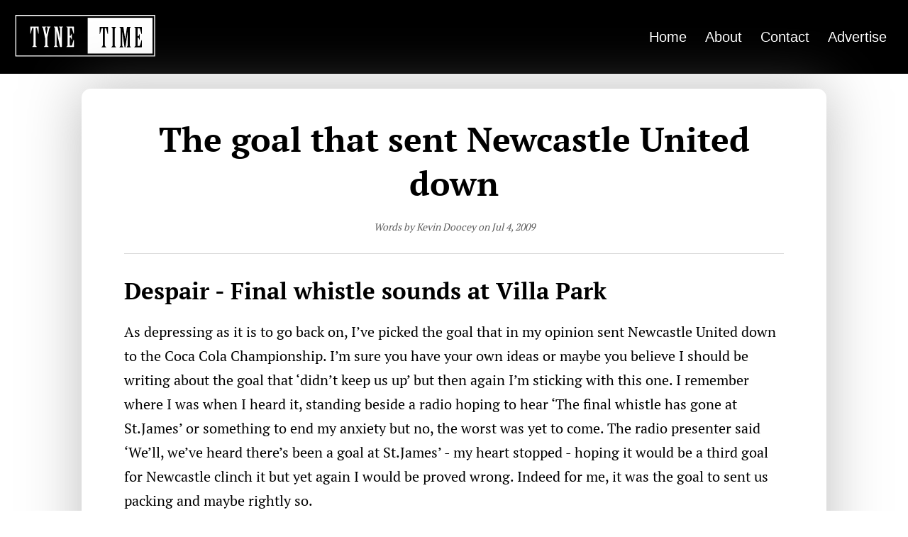

--- FILE ---
content_type: text/html; charset=utf-8
request_url: https://www.tynetime.com/2009/07/04/the-goal-that-sent-newcastle-united-down/
body_size: 5555
content:
<!DOCTYPE html><html lang="en" data-astro-cid-bvzihdzo> <head><!-- Global Metadata --><meta charset="utf-8"><meta name="viewport" content="width=device-width,initial-scale=1"><link rel="icon" type="image/svg+xml" href="/favicon.svg"><!-- Canonical URL --><link rel="canonical" href="https://www.tynetime.com/2009/07/04/the-goal-that-sent-newcastle-united-down/"><!-- Sitemap --><link rel="sitemap" href="/sitemap.xml"><!-- Feed --><link href="https://www.tynetime.com/rss.xml" rel="feed" type="application/rss+xml" title="Tyne Time"><!-- Primary Meta Tags --><title>The goal that sent Newcastle United down — Tyne Time</title><meta name="title" content="The goal that sent Newcastle United down — Tyne Time"><meta name="description" content="Despair - Final whistle sounds at Villa Park As depressing as it is to go back on, I've picked the goal that in my opinion sent Newcastle ..."><!-- Open Graph / Facebook --><meta property="og:type" content="website"><meta property="og:url" content="https://www.tynetime.com/2009/07/04/the-goal-that-sent-newcastle-united-down/"><meta property="og:title" content="The goal that sent Newcastle United down — Tyne Time"><meta property="og:description" content="Despair - Final whistle sounds at Villa Park As depressing as it is to go back on, I've picked the goal that in my opinion sent Newcastle ..."><meta property="og:image" content="https://www.tynetime.com/images/tyne-time-nufc-blog.svg"><!-- Twitter --><meta property="twitter:card" content="summary_large_image"><meta property="twitter:url" content="https://www.tynetime.com/2009/07/04/the-goal-that-sent-newcastle-united-down/"><meta property="twitter:title" content="The goal that sent Newcastle United down — Tyne Time"><meta property="twitter:description" content="Despair - Final whistle sounds at Villa Park As depressing as it is to go back on, I've picked the goal that in my opinion sent Newcastle ..."><meta property="twitter:image" content="https://www.tynetime.com/images/tyne-time-nufc-blog.svg"><link rel="stylesheet" href="/_assets/about.HfJ6Clki.css">
<style>svg[data-astro-cid-6mwf65d6]:hover{fill:#ea4335}svg[data-astro-cid-nksckkzh]:hover{fill:#1877f2}svg[data-astro-cid-upxiorz7]:hover{fill:#f0652f}svg[data-astro-cid-lja7htzy]:hover{fill:#0a66c2}svg[data-astro-cid-qrrmiaqu]:hover{fill:#ff4500}svg[data-astro-cid-u23ti2to]:hover{fill:#000}svg[data-astro-cid-a232q27d]:hover{fill:#000}svg[data-astro-cid-pvkfizkd]:hover{fill:#25d366}svg[data-astro-cid-w26faarf]:hover{fill:#00ab6c}svg[data-astro-cid-tmdgybs5]:hover{fill:#0085ff}.astro-social-share{margin:20px 0;height:24px;display:inline-flex}.astro-social-share a{text-decoration:none;margin-right:10px}.astro-social-share svg{height:24px}small[data-astro-cid-2rwqhrtw]{display:block;font-size:14px;text-transform:uppercase;letter-spacing:1px;margin-bottom:5px}aside[data-astro-cid-ynhdph36]{margin-top:10px;padding:2rem 1rem}aside[data-astro-cid-ynhdph36] p[data-astro-cid-ynhdph36]{max-width:1200px;margin:0 auto}main[data-astro-cid-bvzihdzo]{width:calc(100% - 2em);max-width:100%;margin:0;position:relative;background:#fff;background:var(--gentle-bg-gradient)}#hero-image[data-astro-cid-bvzihdzo]{width:100%}#hero-image[data-astro-cid-bvzihdzo] img[data-astro-cid-bvzihdzo]{display:block;margin:0 auto;width:100%}.prose[data-astro-cid-bvzihdzo]{box-shadow:var(--box-shadow);background:#fff;width:75%;max-width:calc(100% - 2em);margin:0 auto;padding:1em 3em;color:rgb(var(--gray-dark));border-radius:13px}#title[data-astro-cid-bvzihdzo]{padding:1em 0;text-align:center;line-height:1}#title[data-astro-cid-bvzihdzo] h1[data-astro-cid-bvzihdzo]{margin:0 0 .5em}#byline[data-astro-cid-bvzihdzo]{display:block;font-style:italic;color:var(--gray);font-size:14px}.articlePull[data-astro-cid-bvzihdzo]{margin-top:-4pc}small[data-astro-cid-bvzihdzo]{font-size:15px}@media(max-width:500px){main[data-astro-cid-bvzihdzo]{padding:0;width:100%}.prose[data-astro-cid-bvzihdzo]{padding-left:1em;padding-right:1em;width:100%;border-radius:0}.articlePull[data-astro-cid-bvzihdzo]{margin-top:0}}
</style><script data-cfasync="false" nonce="3c08005a-4dc1-4ef9-967b-87a7520908c0">try{(function(w,d){!function(j,k,l,m){if(j.zaraz)console.error("zaraz is loaded twice");else{j[l]=j[l]||{};j[l].executed=[];j.zaraz={deferred:[],listeners:[]};j.zaraz._v="5874";j.zaraz._n="3c08005a-4dc1-4ef9-967b-87a7520908c0";j.zaraz.q=[];j.zaraz._f=function(n){return async function(){var o=Array.prototype.slice.call(arguments);j.zaraz.q.push({m:n,a:o})}};for(const p of["track","set","debug"])j.zaraz[p]=j.zaraz._f(p);j.zaraz.init=()=>{var q=k.getElementsByTagName(m)[0],r=k.createElement(m),s=k.getElementsByTagName("title")[0];s&&(j[l].t=k.getElementsByTagName("title")[0].text);j[l].x=Math.random();j[l].w=j.screen.width;j[l].h=j.screen.height;j[l].j=j.innerHeight;j[l].e=j.innerWidth;j[l].l=j.location.href;j[l].r=k.referrer;j[l].k=j.screen.colorDepth;j[l].n=k.characterSet;j[l].o=(new Date).getTimezoneOffset();if(j.dataLayer)for(const t of Object.entries(Object.entries(dataLayer).reduce((u,v)=>({...u[1],...v[1]}),{})))zaraz.set(t[0],t[1],{scope:"page"});j[l].q=[];for(;j.zaraz.q.length;){const w=j.zaraz.q.shift();j[l].q.push(w)}r.defer=!0;for(const x of[localStorage,sessionStorage])Object.keys(x||{}).filter(z=>z.startsWith("_zaraz_")).forEach(y=>{try{j[l]["z_"+y.slice(7)]=JSON.parse(x.getItem(y))}catch{j[l]["z_"+y.slice(7)]=x.getItem(y)}});r.referrerPolicy="origin";r.src="/cdn-cgi/zaraz/s.js?z="+btoa(encodeURIComponent(JSON.stringify(j[l])));q.parentNode.insertBefore(r,q)};["complete","interactive"].includes(k.readyState)?zaraz.init():j.addEventListener("DOMContentLoaded",zaraz.init)}}(w,d,"zarazData","script");window.zaraz._p=async d$=>new Promise(ea=>{if(d$){d$.e&&d$.e.forEach(eb=>{try{const ec=d.querySelector("script[nonce]"),ed=ec?.nonce||ec?.getAttribute("nonce"),ee=d.createElement("script");ed&&(ee.nonce=ed);ee.innerHTML=eb;ee.onload=()=>{d.head.removeChild(ee)};d.head.appendChild(ee)}catch(ef){console.error(`Error executing script: ${eb}\n`,ef)}});Promise.allSettled((d$.f||[]).map(eg=>fetch(eg[0],eg[1])))}ea()});zaraz._p({"e":["(function(w,d){})(window,document)"]});})(window,document)}catch(e){throw fetch("/cdn-cgi/zaraz/t"),e;};</script></head><script type="application/ld+json">{"@context":"https://schema.org","@type":"BlogPosting","headline":"The goal that sent Newcastle United down","url":"https://www.tynetime.com/2009/07/04/the-goal-that-sent-newcastle-united-down/","description":"Despair - Final whistle sounds at Villa Park As depressing as it is to go back on, I've picked the goal that in my opinion sent Newcastle","keywords":["Newcastle United News"],"author":{"@type":"Person","name":"Kevin Doocey","url":"https://twitter.com/kevindoocey"},"datePublished":"2009-07-04T00:16:26.000Z"}</script><body data-astro-cid-bvzihdzo> <header data-astro-cid-3ef6ksr2> <nav data-astro-cid-3ef6ksr2> <a href="/" data-astro-cid-3ef6ksr2><img src="/images/tyne-time-logo.svg" alt="Tyne Time - A Newcastle United Blog" width="200" height="61" title="NUFC Blog" data-astro-cid-3ef6ksr2></a> <div class="internal-links" data-astro-cid-3ef6ksr2> <a href="/" data-astro-cid-3ef6ksr2="true" data-astro-cid-eimmu3lg> Home </a>  <a href="/about/" data-astro-cid-3ef6ksr2="true" data-astro-cid-eimmu3lg> About </a>  <a href="/contact/" data-astro-cid-3ef6ksr2="true" data-astro-cid-eimmu3lg> Contact </a>  <a href="/advertise/" data-astro-cid-3ef6ksr2="true" data-astro-cid-eimmu3lg> Advertise </a>  </div> </nav> </header>   <main data-astro-cid-bvzihdzo> <article data-astro-cid-bvzihdzo> <div class="prose" data-astro-cid-bvzihdzo> <div id="title" data-astro-cid-bvzihdzo> <h1 data-astro-cid-bvzihdzo>The goal that sent Newcastle United down</h1> <address id="byline" data-astro-cid-bvzihdzo>
Words by <!-- Author Start -->Kevin Doocey<!-- Author End --> on <time datetime="2009-07-04T00:16:26.000Z"> Jul 4, 2009 </time> </address> <br data-astro-cid-bvzihdzo> <hr data-astro-cid-bvzihdzo> </div> <!-- Article Start -->  <h3 id="despair---final-whistle-sounds-at-villa-park">Despair - Final whistle sounds at Villa Park</h3>
<p>As depressing as it is to go back on, I’ve picked the goal that in my opinion sent Newcastle United down to the Coca Cola Championship. I’m sure you have your own ideas or maybe you believe I should be writing about the goal that ‘didn’t keep us up’ but then again I’m sticking with this one. I remember where I was when I heard it, standing beside a radio hoping to hear ‘The final whistle has gone at St.James’ or something to end my anxiety but no, the worst was yet to come. The radio presenter said ‘We’ll, we’ve heard there’s been a goal at St.James’ - my heart stopped - hoping it would be a third goal for Newcastle clinch it but yet again I would be proved wrong. Indeed for me, it was the goal to sent us packing and maybe rightly so.</p>
<p>Guess who it was? Mr. Abdoulaye Faye the former servant of Newcastle United, or should we say Sam Allardyce, actually no, a servant of terrible football. When I hear that Newcastle conceded on the last minute to a former player (and with his feet mind you) I was devastated. Throwing a 2 nil lead too, even Owen scored twice in that game, suppose we can’t have some luck without something in return eh? For me, it’s the goal that sent us down. If we held on we would’ve had an extra 2 points, not a measly one (although all we needed to stay up was one). With an extra two points we would’ve been safe, ahead of Hull and waiting for another season in the Premier League. What goal do you think sent Newcastle United down?</p>
<p>Comments welcome 🙂</p>  <!-- Article End --> <hr data-astro-cid-bvzihdzo> <section id="social-share-article" data-astro-cid-2rwqhrtw> <small data-astro-cid-2rwqhrtw>Share article on:</small>   <div class="astro-social-share"> <a class="social-share-btn" target="_blank" href="https://x.com/intent/tweet?url=https://www.tynetime.com/2009/07/04/the-goal-that-sent-newcastle-united-down/&via=TyneTime" rel="noopener noreferrer" data-astro-cid-a232q27d>   <svg role="img" viewBox="0 0 24 24" xmlns="http://www.w3.org/2000/svg" data-astro-cid-a232q27d><title>X</title><path d="M18.901 1.153h3.68l-8.04 9.19L24 22.846h-7.406l-5.8-7.584-6.638 7.584H.474l8.6-9.83L0 1.154h7.594l5.243 6.932ZM17.61 20.644h2.039L6.486 3.24H4.298Z" data-astro-cid-a232q27d></path></svg>  </a><a class="social-share-btn" target="_blank" href="https://www.facebook.com/sharer/sharer.php?u=https://www.tynetime.com/2009/07/04/the-goal-that-sent-newcastle-united-down/" rel="noopener noreferrer" data-astro-cid-nksckkzh>   <svg role="img" viewBox="0 0 24 24" xmlns="http://www.w3.org/2000/svg" data-astro-cid-nksckkzh><title>Facebook</title><path d="M24 12.073c0-6.627-5.373-12-12-12s-12 5.373-12 12c0 5.99 4.388 10.954 10.125 11.854v-8.385H7.078v-3.47h3.047V9.43c0-3.007 1.792-4.669 4.533-4.669 1.312 0 2.686.235 2.686.235v2.953H15.83c-1.491 0-1.956.925-1.956 1.874v2.25h3.328l-.532 3.47h-2.796v8.385C19.612 23.027 24 18.062 24 12.073z" data-astro-cid-nksckkzh></path></svg>  </a><a class="social-share-btn" target="_blank" href="https://www.reddit.com/submit?url=https%3A%2F%2Fwww.tynetime.com%2F2009%2F07%2F04%2Fthe-goal-that-sent-newcastle-united-down%2F&title=The goal that sent Newcastle United down" rel="noopener noreferrer" data-astro-cid-qrrmiaqu>   <svg role="img" viewBox="0 0 24 24" xmlns="http://www.w3.org/2000/svg" data-astro-cid-qrrmiaqu><title>Reddit</title><path d="M12 0A12 12 0 0 0 0 12a12 12 0 0 0 12 12 12 12 0 0 0 12-12A12 12 0 0 0 12 0zm5.01 4.744c.688 0 1.25.561 1.25 1.249a1.25 1.25 0 0 1-2.498.056l-2.597-.547-.8 3.747c1.824.07 3.48.632 4.674 1.488.308-.309.73-.491 1.207-.491.968 0 1.754.786 1.754 1.754 0 .716-.435 1.333-1.01 1.614a3.111 3.111 0 0 1 .042.52c0 2.694-3.13 4.87-7.004 4.87-3.874 0-7.004-2.176-7.004-4.87 0-.183.015-.366.043-.534A1.748 1.748 0 0 1 4.028 12c0-.968.786-1.754 1.754-1.754.463 0 .898.196 1.207.49 1.207-.883 2.878-1.43 4.744-1.487l.885-4.182a.342.342 0 0 1 .14-.197.35.35 0 0 1 .238-.042l2.906.617a1.214 1.214 0 0 1 1.108-.701zM9.25 12C8.561 12 8 12.562 8 13.25c0 .687.561 1.248 1.25 1.248.687 0 1.248-.561 1.248-1.249 0-.688-.561-1.249-1.249-1.249zm5.5 0c-.687 0-1.248.561-1.248 1.25 0 .687.561 1.248 1.249 1.248.688 0 1.249-.561 1.249-1.249 0-.687-.562-1.249-1.25-1.249zm-5.466 3.99a.327.327 0 0 0-.231.094.33.33 0 0 0 0 .463c.842.842 2.484.913 2.961.913.477 0 2.105-.056 2.961-.913a.361.361 0 0 0 .029-.463.33.33 0 0 0-.464 0c-.547.533-1.684.73-2.512.73-.828 0-1.979-.196-2.512-.73a.326.326 0 0 0-.232-.095z" data-astro-cid-qrrmiaqu></path></svg>  </a> </div> </section>  </div> <aside data-astro-cid-ynhdph36> <p data-astro-cid-ynhdph36>
Words by <strong data-astro-cid-ynhdph36>Kevin Doocey</strong> — Life-long Newcastle United fan with
    occasional opinion pieces on the goings-on at St. James' Park from the island
    of Ireland. Follow <a href="https://twitter.com/kevindoocey/" target="_blank" data-astro-cid-ynhdph36>@KevinDoocey</a>.
</p> </aside>  </article> </main> <footer data-astro-cid-sz7xmlte> <nav data-astro-cid-sz7xmlte> <a href="/" data-astro-cid-sz7xmlte>Home</a> &sol;
<a href="/about/" data-astro-cid-sz7xmlte>About</a> &sol;
<a href="/contact/" data-astro-cid-sz7xmlte>Contact</a> &sol;
<a href="/advertise/" data-astro-cid-sz7xmlte>Advertise</a> &sol;
<a href="/newcastle-on-tv/" data-astro-cid-sz7xmlte>NUFC on TV</a> &sol;
<a href="/friends/" data-astro-cid-sz7xmlte>Friends</a> </nav> <div class="social-links" data-astro-cid-sz7xmlte> <a href="https://twitter.com/tynetime" target="_blank" data-astro-cid-sz7xmlte> <span class="sr-only" data-astro-cid-sz7xmlte>@TyneTime</span> <svg viewBox="0 0 16 16" aria-hidden="true" width="16" height="16" astro-icon="social/twitter" data-astro-cid-sz7xmlte><path fill="currentColor" d="M5.026 15c6.038 0 9.341-5.003 9.341-9.334 0-.14 0-.282-.006-.422A6.685 6.685 0 0 0 16 3.542a6.658 6.658 0 0 1-1.889.518 3.301 3.301 0 0 0 1.447-1.817 6.533 6.533 0 0 1-2.087.793A3.286 3.286 0 0 0 7.875 6.03a9.325 9.325 0 0 1-6.767-3.429 3.289 3.289 0 0 0 1.018 4.382A3.323 3.323 0 0 1 .64 6.575v.045a3.288 3.288 0 0 0 2.632 3.218 3.203 3.203 0 0 1-.865.115 3.23 3.23 0 0 1-.614-.057 3.283 3.283 0 0 0 3.067 2.277A6.588 6.588 0 0 1 .78 13.58a6.32 6.32 0 0 1-.78-.045A9.344 9.344 0 0 0 5.026 15z" data-astro-cid-sz7xmlte></path></svg> </a> </div> <div data-astro-cid-sz7xmlte>
&copy; 2025 of Kevin Doocey. All images reserved to their
    respectful owners.
</div> </footer>  <script defer src="https://static.cloudflareinsights.com/beacon.min.js/vcd15cbe7772f49c399c6a5babf22c1241717689176015" integrity="sha512-ZpsOmlRQV6y907TI0dKBHq9Md29nnaEIPlkf84rnaERnq6zvWvPUqr2ft8M1aS28oN72PdrCzSjY4U6VaAw1EQ==" data-cf-beacon='{"version":"2024.11.0","token":"d61d10c49f254d2bacce3380ed4125d8","r":1,"server_timing":{"name":{"cfCacheStatus":true,"cfEdge":true,"cfExtPri":true,"cfL4":true,"cfOrigin":true,"cfSpeedBrain":true},"location_startswith":null}}' crossorigin="anonymous"></script>
</body></html>

--- FILE ---
content_type: text/css; charset=utf-8
request_url: https://www.tynetime.com/_assets/about.HfJ6Clki.css
body_size: 1397
content:
@font-face{font-family:"PT Serif";font-style:normal;font-display:swap;font-weight:400;src:url(/_assets/pt-serif-cyrillic-ext-400-normal.DU92duxl.woff2) format("woff2"),url(/_assets/pt-serif-cyrillic-ext-400-normal.DWZRXqV9.woff) format("woff");unicode-range:U+0460-052F,U+1C80-1C8A,U+20B4,U+2DE0-2DFF,U+A640-A69F,U+FE2E-FE2F}@font-face{font-family:"PT Serif";font-style:normal;font-display:swap;font-weight:400;src:url(/_assets/pt-serif-cyrillic-400-normal.B-euljER.woff2) format("woff2"),url(/_assets/pt-serif-cyrillic-400-normal.D8jOFnDU.woff) format("woff");unicode-range:U+0301,U+0400-045F,U+0490-0491,U+04B0-04B1,U+2116}@font-face{font-family:"PT Serif";font-style:normal;font-display:swap;font-weight:400;src:url(/_assets/pt-serif-latin-ext-400-normal.B7STXmTm.woff2) format("woff2"),url(/_assets/pt-serif-latin-ext-400-normal.tfSDtiqN.woff) format("woff");unicode-range:U+0100-02BA,U+02BD-02C5,U+02C7-02CC,U+02CE-02D7,U+02DD-02FF,U+0304,U+0308,U+0329,U+1D00-1DBF,U+1E00-1E9F,U+1EF2-1EFF,U+2020,U+20A0-20AB,U+20AD-20C0,U+2113,U+2C60-2C7F,U+A720-A7FF}@font-face{font-family:"PT Serif";font-style:normal;font-display:swap;font-weight:400;src:url(/_assets/pt-serif-latin-400-normal.Cx0mQj7e.woff2) format("woff2"),url(/_assets/pt-serif-latin-400-normal.DIu_lRW0.woff) format("woff");unicode-range:U+0000-00FF,U+0131,U+0152-0153,U+02BB-02BC,U+02C6,U+02DA,U+02DC,U+0304,U+0308,U+0329,U+2000-206F,U+20AC,U+2122,U+2191,U+2193,U+2212,U+2215,U+FEFF,U+FFFD}@font-face{font-family:"PT Serif";font-style:normal;font-display:swap;font-weight:700;src:url(/_assets/pt-serif-cyrillic-ext-700-normal.CpXZPNZI.woff2) format("woff2"),url(/_assets/pt-serif-cyrillic-ext-700-normal.C7FyUQsB.woff) format("woff");unicode-range:U+0460-052F,U+1C80-1C8A,U+20B4,U+2DE0-2DFF,U+A640-A69F,U+FE2E-FE2F}@font-face{font-family:"PT Serif";font-style:normal;font-display:swap;font-weight:700;src:url(/_assets/pt-serif-cyrillic-700-normal.DvVvs_4R.woff2) format("woff2"),url(/_assets/pt-serif-cyrillic-700-normal.BeN6CUoB.woff) format("woff");unicode-range:U+0301,U+0400-045F,U+0490-0491,U+04B0-04B1,U+2116}@font-face{font-family:"PT Serif";font-style:normal;font-display:swap;font-weight:700;src:url(/_assets/pt-serif-latin-ext-700-normal.B7jTzfC-.woff2) format("woff2"),url(/_assets/pt-serif-latin-ext-700-normal.BQOBW4N0.woff) format("woff");unicode-range:U+0100-02BA,U+02BD-02C5,U+02C7-02CC,U+02CE-02D7,U+02DD-02FF,U+0304,U+0308,U+0329,U+1D00-1DBF,U+1E00-1E9F,U+1EF2-1EFF,U+2020,U+20A0-20AB,U+20AD-20C0,U+2113,U+2C60-2C7F,U+A720-A7FF}@font-face{font-family:"PT Serif";font-style:normal;font-display:swap;font-weight:700;src:url(/_assets/pt-serif-latin-700-normal.Bsuo9jes.woff2) format("woff2"),url(/_assets/pt-serif-latin-700-normal.BnJLcJ8K.woff) format("woff");unicode-range:U+0000-00FF,U+0131,U+0152-0153,U+02BB-02BC,U+02C6,U+02DA,U+02DC,U+0304,U+0308,U+0329,U+2000-206F,U+20AC,U+2122,U+2191,U+2193,U+2212,U+2215,U+FEFF,U+FFFD}:root{--black: rgba(15, 18, 25);--gray: rgb(93 93 93);--gray-light: rgba(229, 233, 240);--gray-dark: rgba(34, 41, 57);--gray-gradient: rgba(var(--gray-light), 50%), #fff;--box-shadow: 0 0 80px 2px rgba(129, 129, 129, .5);--gentle-background-gradient: linear-gradient( rgba(255, 255, 255, 1) 0%, rgba(236, 236, 236, 1) 35%, rgba(236, 236, 236, 1) 100% );--active-link-colour: rgba(235, 235, 235, .5)}body{font-family:"PT Serif",sans-serif;margin:0;padding:0;text-align:left;background:linear-gradient(var(--gray-gradient)) no-repeat;background-size:100% 600px;word-wrap:break-word;overflow-wrap:break-word;color:rgb(var(--gray-dark));font-size:20px;line-height:1.7}main{width:1300px;max-width:calc(100% - 2em);margin:auto;padding:1em}h1,h2,h3,h4,h5,h6{margin:0 0 .5rem;color:rgb(var(--black));line-height:1.3}h1{font-size:2.986rem}h2{font-size:2.488rem}h3{font-size:2.074rem}h4{font-size:1.728rem}h5{font-size:1.44rem}strong,b{font-weight:700}a,a:hover{color:var(--black)}p{margin-bottom:1em}.prose p{margin-bottom:1.75em}@media(max-width:768px){.prose p{margin-bottom:1em;font-size:16px}}textarea{width:100%;font-size:16px}input{font-size:16px}table{width:100%}img{max-width:100%;height:auto}code{padding:2px 5px;background-color:rgb(var(--gray-light));border-radius:2px}pre{padding:1.5em;border-radius:8px}pre>code{all:unset}blockquote{border-left:4px solid var(--gray-light);padding:0 0 0 20px;margin:0;font-size:inherit}hr{border:none;border-top:1px solid rgb(216,216,216)}@media(max-width:720px){body{font-size:18px}main{padding:1em}.prose p:first-of-type{margin-top:0}.prose h1{font-size:1.8rem}h2{font-size:1.6rem}h3{font-size:1.4rem}}.astro-social-share{margin:0!important;display:flex;gap:10px}.astro-social-share svg{width:20px;height:20px}.sr-only{border:0;padding:0;margin:0;position:absolute!important;height:1px;width:1px;overflow:hidden;clip:rect(1px 1px 1px 1px);clip:rect(1px,1px,1px,1px);clip-path:inset(50%);white-space:nowrap}a[data-astro-cid-eimmu3lg]{display:inline-block;text-decoration:none}a[data-astro-cid-eimmu3lg].active{font-weight:bolder}header[data-astro-cid-3ef6ksr2]{padding:1em;background:#000;margin:0 auto;border-bottom:1px solid white}h2[data-astro-cid-3ef6ksr2]{margin:0;font-size:1em}h2[data-astro-cid-3ef6ksr2] a[data-astro-cid-3ef6ksr2],h2[data-astro-cid-3ef6ksr2] a[data-astro-cid-3ef6ksr2].active{text-decoration:none}nav[data-astro-cid-3ef6ksr2]{display:flex;align-items:center;justify-content:space-between;color:#fff;line-height:1;font-family:avenir next,avenir,sans-serif;max-width:1300px;margin:0 auto}@media(max-width:700px){nav[data-astro-cid-3ef6ksr2]{gap:15px;flex-direction:column}}.social-links[data-astro-cid-3ef6ksr2],.social-links[data-astro-cid-3ef6ksr2] a[data-astro-cid-3ef6ksr2]{display:flex}.internal-links[data-astro-cid-3ef6ksr2] a[data-astro-cid-3ef6ksr2]{padding:.5em;color:#fff;text-decoration:none}.internal-links[data-astro-cid-3ef6ksr2] a[data-astro-cid-3ef6ksr2].active{text-decoration:underline;text-decoration-color:var(--active-link-colour);text-underline-offset:8px;padding-bottom:10px}footer[data-astro-cid-sz7xmlte]{padding:2em 1em;background:#000;color:#fff;text-align:center;font-size:14px}a[data-astro-cid-sz7xmlte]{color:#fff}.social-links[data-astro-cid-sz7xmlte]{display:flex;justify-content:center;gap:1em;margin:1em 0}.social-links[data-astro-cid-sz7xmlte] a[data-astro-cid-sz7xmlte]{text-decoration:none}


--- FILE ---
content_type: image/svg+xml
request_url: https://www.tynetime.com/images/tyne-time-logo.svg
body_size: 975
content:
<?xml version="1.0" encoding="utf-8"?>
<!-- Generator: Adobe Illustrator 21.1.0, SVG Export Plug-In . SVG Version: 6.00 Build 0)  -->
<svg version="1.1" id="Layer_1" xmlns="http://www.w3.org/2000/svg" xmlns:xlink="http://www.w3.org/1999/xlink" x="0px" y="0px"
	 viewBox="0 0 886 272" style="enable-background:new 0 0 886 272;" xml:space="preserve">
<style type="text/css">
	.st0{fill:#FFFFFF;}
</style>
<g>
	<path class="st0" d="M874,11v250H13V11H874 M880,5H7v262h873V5L880,5z"/>
</g>
<rect x="459" y="23" class="st0" width="405" height="226"/>
<g>
	<path d="M553.2,88.6h-6.4c-1,0-1.5,0.9-1.9,1.9l-8.9,34.2c-0.2,0.7-0.7,1-1.4,1c-0.7,0-0.9-0.3-0.9-1.2V81c0-0.3,0.3-0.7,0.9-0.7
		H585c0.5,0,0.9,0.3,0.9,0.7v43.5c0,0.9-0.2,1.2-0.9,1.2c-0.7,0-1.2-0.3-1.4-1l-8.9-34.2c-0.3-1-0.9-1.9-1.9-1.9h-6.4V197
		c0,2.1,0.2,3.6,1.4,4.8l5.2,5c0.5,0.5,1.2,1,1.2,1.5c0,0.5-0.2,1-1,1h-26.7c-0.9,0-1-0.5-1-1c0-0.5,0.7-1,1.2-1.5l5.2-5
		c1.2-1.2,1.4-2.8,1.4-4.8V88.6z"/>
	<path d="M615.1,92.7c0-2.1-0.3-3.6-1.5-4.8l-5.2-5c-0.3-0.5-1.2-1-1.2-1.5s0.3-1,1-1h27c0.7,0,1,0.5,1,1s-0.9,1-1.2,1.5l-5.2,5
		c-1.2,1.2-1.5,2.8-1.5,4.8V197c0,2.1,0.3,3.6,1.5,4.8l5.2,5c0.3,0.5,1.2,1,1.2,1.5c0,0.5-0.3,1-1,1h-27c-0.7,0-1-0.5-1-1
		c0-0.5,0.9-1,1.2-1.5l5.2-5c1.2-1.2,1.5-2.8,1.5-4.8V92.7z"/>
	<path d="M679.6,80.3c1.5,0,2.2,1.2,2.4,2.9l11.4,74.5h0.3l10.5-74.5c0.2-1.7,0.7-2.9,1.9-2.9h21.5c0.7,0,1,0.5,1,0.9
		c0,0.7-0.7,1.2-1.2,1.7l-4.3,5c-1,1.4-1.4,2.8-1.4,4.8V197c0,2.1,0.3,3.4,1.4,4.8l4.3,5c0.5,0.5,1.2,1,1.2,1.7c0,0.3-0.3,0.9-1,0.9
		h-24.1c-0.9,0-1-0.5-1-0.9c0-0.7,0.7-1.2,1.2-1.9l3.6-4.6c1-1.4,1.2-2.9,1.2-5v-83.2h-0.3L695.1,208c-0.2,0.9-0.5,1.4-1.4,1.4h-3.8
		c-0.5,0-0.7-0.7-0.9-1.5l-13.9-94.1h-0.3V197c0,2.1,0.2,3.6,1.2,5l3.6,4.6c0.5,0.7,1.2,1.2,1.2,1.9c0,0.3-0.3,0.9-1,0.9h-21.2
		c-0.7,0-1-0.5-1-0.9c0-0.7,0.9-1.2,1.2-1.7l4.3-5c1-1.4,1.5-2.8,1.5-4.8V92.7c0-2.1-0.5-3.4-1.5-4.8l-4.3-5c-0.3-0.5-1.2-1-1.2-1.7
		c0-0.3,0.3-0.9,1-0.9H679.6z"/>
	<path d="M771.1,139.3h3.8c0.9,0,1.5-0.3,1.9-1.2l6-12c0.3-0.7,0.5-1,1-1s0.7,0.3,0.7,1v36.5c0,0.5-0.2,0.9-0.7,0.9
		c-0.7,0-0.9-0.5-1.2-1.2l-5.8-12.6c-0.3-0.9-1-1.2-1.9-1.2h-3.8v52.3h9.8c2.2,0,4-1,4.6-3.1l9.3-33c0.2-0.7,0.7-1,1.2-1
		s0.9,0.5,0.9,1v43.2c0,0.9-0.5,1.5-1.4,1.5H751c-0.7,0-1-0.5-1-1c0-0.5,0.9-0.9,1.2-1.5l5.2-5c1.2-1.2,1.5-2.8,1.5-4.8V92.7
		c0-2.1-0.3-3.6-1.5-4.8l-5.2-5c-0.3-0.5-1.2-1-1.2-1.5s0.3-1,1-1h44.5c0.7,0,1.4,0.7,1.4,1.5v42.8c0,0.7-0.3,1-0.9,1
		c-0.7,0-1.2-0.5-1.4-1.2l-9.3-32.3c-0.7-2.2-2.2-3.3-4.5-3.3h-9.8V139.3z"/>
</g>
<g>
	<path class="st0" d="M120.3,86.7H114c-1,0-1.5,0.9-1.9,1.9l-8.9,34.2c-0.2,0.7-0.7,1-1.4,1s-0.9-0.3-0.9-1.2V79.1
		c0-0.3,0.3-0.7,0.9-0.7h50.4c0.5,0,0.9,0.3,0.9,0.7v43.5c0,0.9-0.2,1.2-0.9,1.2c-0.7,0-1.2-0.3-1.4-1l-8.9-34.2
		c-0.3-1-0.9-1.9-1.9-1.9h-6.4V195c0,2.1,0.2,3.6,1.4,4.8l5.2,5c0.5,0.5,1.2,1,1.2,1.5c0,0.5-0.2,1-1,1h-26.7c-0.9,0-1-0.5-1-1
		c0-0.5,0.7-1,1.2-1.5l5.2-5c1.2-1.2,1.4-2.8,1.4-4.8V86.7z"/>
	<path class="st0" d="M193.4,153.9l-12.7-63.1c-0.2-1.4-0.9-2.8-1.9-4L174,81c-0.3-0.5-1-1.2-1-1.9c0-0.5,0.5-0.7,1.2-0.7h24.6
		c0.9,0,1.4,0.2,1.4,0.9c0,0.5-0.5,1.2-1.2,1.7l-5.3,5c-0.7,0.7-0.9,1.9-0.5,3.3l7.7,38h0.3l8.1-38c0.3-1.4,0.2-2.6-0.7-3.3l-5.5-5
		c-0.7-0.5-1.2-1.2-1.2-1.7c0-0.7,0.7-0.9,1.5-0.9h22.7c0.9,0,1.4,0.2,1.4,0.7c0,0.7-0.5,1.2-1.2,1.9l-5.7,5.8c-0.9,1-1.4,2.4-1.7,4
		l-12.2,57.8V195c0,2.1,0.3,3.6,1.5,4.8l5.2,5c0.3,0.5,1.2,1,1.2,1.5c0,0.5-0.3,1-1,1h-27c-0.7,0-1-0.5-1-1c0-0.5,0.9-1,1.2-1.5
		l5.2-5c1.2-1.2,1.5-2.8,1.5-4.8V153.9z"/>
	<path class="st0" d="M254.5,90.8c0-2.1-0.5-3.4-1.5-4.8l-4.3-5c-0.3-0.5-1.2-1-1.2-1.7c0-0.3,0.3-0.9,1-0.9h20.6
		c1.2,0,1.7,1.2,2.1,2.9l15.8,74h0.3V90.8c0-2.1-0.3-3.4-1.5-4.6L281,81c-0.3-0.5-1.2-1-1.2-1.7c0-0.3,0.3-0.9,1-0.9h22.7
		c0.7,0,1,0.5,1,0.9c0,0.7-0.7,1.2-1.2,1.7l-4.3,5c-1,1.4-1.5,2.8-1.5,4.8v114.7c0,1.2-0.5,1.9-1.7,1.9h-7.2c-1.5,0-2.9-1.7-3.4-4.3
		L265,109.4h-0.3V195c0,2.1,0.5,3.4,1.7,4.6l4.6,5.2c0.5,0.5,1.2,1,1.2,1.7c0,0.3-0.3,0.9-1,0.9h-22.7c-0.7,0-1-0.5-1-0.9
		c0-0.7,0.9-1.2,1.2-1.7l4.3-5c1-1.4,1.5-2.8,1.5-4.8V90.8z"/>
	<path class="st0" d="M347,137.4h3.8c0.9,0,1.5-0.3,1.9-1.2l6-12c0.3-0.7,0.5-1,1-1c0.5,0,0.7,0.3,0.7,1v36.5c0,0.5-0.2,0.9-0.7,0.9
		c-0.7,0-0.9-0.5-1.2-1.2l-5.8-12.6c-0.3-0.9-1-1.2-1.9-1.2H347v52.3h9.8c2.2,0,4-1,4.6-3.1l9.3-33c0.2-0.7,0.7-1,1.2-1
		s0.9,0.5,0.9,1v43.2c0,0.9-0.5,1.5-1.4,1.5h-44.5c-0.7,0-1-0.5-1-1c0-0.5,0.9-0.9,1.2-1.5l5.2-5c1.2-1.2,1.5-2.8,1.5-4.8V90.8
		c0-2.1-0.3-3.6-1.5-4.8l-5.2-5c-0.3-0.5-1.2-1-1.2-1.5s0.3-1,1-1h44.5c0.7,0,1.4,0.7,1.4,1.5v42.8c0,0.7-0.3,1-0.9,1
		c-0.7,0-1.2-0.5-1.4-1.2l-9.3-32.3c-0.7-2.2-2.2-3.3-4.5-3.3H347V137.4z"/>
</g>
</svg>
